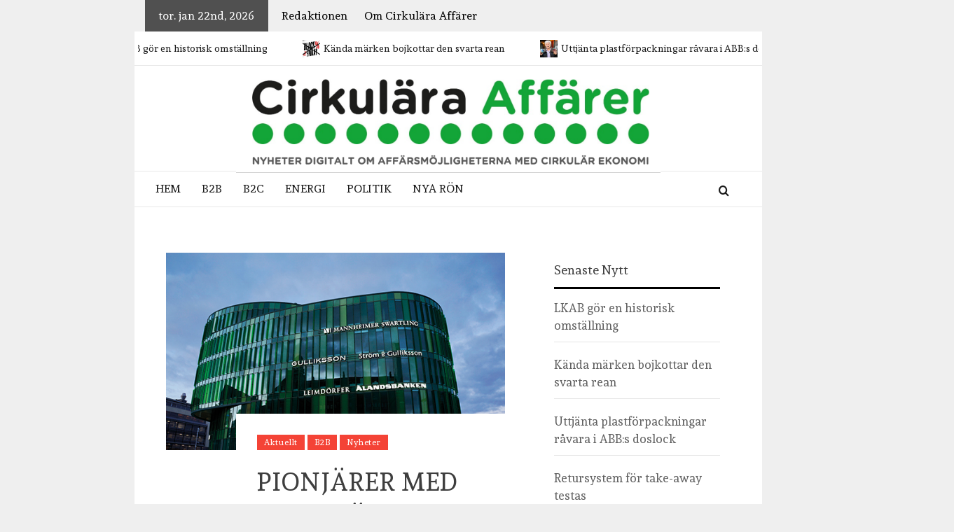

--- FILE ---
content_type: text/html; charset=UTF-8
request_url: https://cirkularaaffarer.se/2019/12/12/pionjarer-med-cirkulart-skyltsystem/
body_size: 13576
content:
    <!doctype html>
<html lang="sv-SE">
    <head>
        <meta charset="UTF-8">
        <meta name="viewport" content="width=device-width, initial-scale=1">
        <link rel="profile" href="http://gmpg.org/xfn/11">

        <title>Pionjärer med cirkulärt skyltsystem</title>
<meta name='robots' content='max-image-preview:large' />
<link rel='dns-prefetch' href='//fonts.googleapis.com' />
<link rel="alternate" type="application/rss+xml" title=" &raquo; Webbflöde" href="https://cirkularaaffarer.se/feed/" />
<link rel="alternate" type="application/rss+xml" title=" &raquo; Kommentarsflöde" href="https://cirkularaaffarer.se/comments/feed/" />
<link rel="alternate" title="oEmbed (JSON)" type="application/json+oembed" href="https://cirkularaaffarer.se/wp-json/oembed/1.0/embed?url=https%3A%2F%2Fcirkularaaffarer.se%2F2019%2F12%2F12%2Fpionjarer-med-cirkulart-skyltsystem%2F" />
<link rel="alternate" title="oEmbed (XML)" type="text/xml+oembed" href="https://cirkularaaffarer.se/wp-json/oembed/1.0/embed?url=https%3A%2F%2Fcirkularaaffarer.se%2F2019%2F12%2F12%2Fpionjarer-med-cirkulart-skyltsystem%2F&#038;format=xml" />
<style id='wp-img-auto-sizes-contain-inline-css' type='text/css'>
img:is([sizes=auto i],[sizes^="auto," i]){contain-intrinsic-size:3000px 1500px}
/*# sourceURL=wp-img-auto-sizes-contain-inline-css */
</style>
<style id='wp-emoji-styles-inline-css' type='text/css'>

	img.wp-smiley, img.emoji {
		display: inline !important;
		border: none !important;
		box-shadow: none !important;
		height: 1em !important;
		width: 1em !important;
		margin: 0 0.07em !important;
		vertical-align: -0.1em !important;
		background: none !important;
		padding: 0 !important;
	}
/*# sourceURL=wp-emoji-styles-inline-css */
</style>
<style id='wp-block-library-inline-css' type='text/css'>
:root{--wp-block-synced-color:#7a00df;--wp-block-synced-color--rgb:122,0,223;--wp-bound-block-color:var(--wp-block-synced-color);--wp-editor-canvas-background:#ddd;--wp-admin-theme-color:#007cba;--wp-admin-theme-color--rgb:0,124,186;--wp-admin-theme-color-darker-10:#006ba1;--wp-admin-theme-color-darker-10--rgb:0,107,160.5;--wp-admin-theme-color-darker-20:#005a87;--wp-admin-theme-color-darker-20--rgb:0,90,135;--wp-admin-border-width-focus:2px}@media (min-resolution:192dpi){:root{--wp-admin-border-width-focus:1.5px}}.wp-element-button{cursor:pointer}:root .has-very-light-gray-background-color{background-color:#eee}:root .has-very-dark-gray-background-color{background-color:#313131}:root .has-very-light-gray-color{color:#eee}:root .has-very-dark-gray-color{color:#313131}:root .has-vivid-green-cyan-to-vivid-cyan-blue-gradient-background{background:linear-gradient(135deg,#00d084,#0693e3)}:root .has-purple-crush-gradient-background{background:linear-gradient(135deg,#34e2e4,#4721fb 50%,#ab1dfe)}:root .has-hazy-dawn-gradient-background{background:linear-gradient(135deg,#faaca8,#dad0ec)}:root .has-subdued-olive-gradient-background{background:linear-gradient(135deg,#fafae1,#67a671)}:root .has-atomic-cream-gradient-background{background:linear-gradient(135deg,#fdd79a,#004a59)}:root .has-nightshade-gradient-background{background:linear-gradient(135deg,#330968,#31cdcf)}:root .has-midnight-gradient-background{background:linear-gradient(135deg,#020381,#2874fc)}:root{--wp--preset--font-size--normal:16px;--wp--preset--font-size--huge:42px}.has-regular-font-size{font-size:1em}.has-larger-font-size{font-size:2.625em}.has-normal-font-size{font-size:var(--wp--preset--font-size--normal)}.has-huge-font-size{font-size:var(--wp--preset--font-size--huge)}.has-text-align-center{text-align:center}.has-text-align-left{text-align:left}.has-text-align-right{text-align:right}.has-fit-text{white-space:nowrap!important}#end-resizable-editor-section{display:none}.aligncenter{clear:both}.items-justified-left{justify-content:flex-start}.items-justified-center{justify-content:center}.items-justified-right{justify-content:flex-end}.items-justified-space-between{justify-content:space-between}.screen-reader-text{border:0;clip-path:inset(50%);height:1px;margin:-1px;overflow:hidden;padding:0;position:absolute;width:1px;word-wrap:normal!important}.screen-reader-text:focus{background-color:#ddd;clip-path:none;color:#444;display:block;font-size:1em;height:auto;left:5px;line-height:normal;padding:15px 23px 14px;text-decoration:none;top:5px;width:auto;z-index:100000}html :where(.has-border-color){border-style:solid}html :where([style*=border-top-color]){border-top-style:solid}html :where([style*=border-right-color]){border-right-style:solid}html :where([style*=border-bottom-color]){border-bottom-style:solid}html :where([style*=border-left-color]){border-left-style:solid}html :where([style*=border-width]){border-style:solid}html :where([style*=border-top-width]){border-top-style:solid}html :where([style*=border-right-width]){border-right-style:solid}html :where([style*=border-bottom-width]){border-bottom-style:solid}html :where([style*=border-left-width]){border-left-style:solid}html :where(img[class*=wp-image-]){height:auto;max-width:100%}:where(figure){margin:0 0 1em}html :where(.is-position-sticky){--wp-admin--admin-bar--position-offset:var(--wp-admin--admin-bar--height,0px)}@media screen and (max-width:600px){html :where(.is-position-sticky){--wp-admin--admin-bar--position-offset:0px}}

/*# sourceURL=wp-block-library-inline-css */
</style><style id='global-styles-inline-css' type='text/css'>
:root{--wp--preset--aspect-ratio--square: 1;--wp--preset--aspect-ratio--4-3: 4/3;--wp--preset--aspect-ratio--3-4: 3/4;--wp--preset--aspect-ratio--3-2: 3/2;--wp--preset--aspect-ratio--2-3: 2/3;--wp--preset--aspect-ratio--16-9: 16/9;--wp--preset--aspect-ratio--9-16: 9/16;--wp--preset--color--black: #000000;--wp--preset--color--cyan-bluish-gray: #abb8c3;--wp--preset--color--white: #ffffff;--wp--preset--color--pale-pink: #f78da7;--wp--preset--color--vivid-red: #cf2e2e;--wp--preset--color--luminous-vivid-orange: #ff6900;--wp--preset--color--luminous-vivid-amber: #fcb900;--wp--preset--color--light-green-cyan: #7bdcb5;--wp--preset--color--vivid-green-cyan: #00d084;--wp--preset--color--pale-cyan-blue: #8ed1fc;--wp--preset--color--vivid-cyan-blue: #0693e3;--wp--preset--color--vivid-purple: #9b51e0;--wp--preset--gradient--vivid-cyan-blue-to-vivid-purple: linear-gradient(135deg,rgb(6,147,227) 0%,rgb(155,81,224) 100%);--wp--preset--gradient--light-green-cyan-to-vivid-green-cyan: linear-gradient(135deg,rgb(122,220,180) 0%,rgb(0,208,130) 100%);--wp--preset--gradient--luminous-vivid-amber-to-luminous-vivid-orange: linear-gradient(135deg,rgb(252,185,0) 0%,rgb(255,105,0) 100%);--wp--preset--gradient--luminous-vivid-orange-to-vivid-red: linear-gradient(135deg,rgb(255,105,0) 0%,rgb(207,46,46) 100%);--wp--preset--gradient--very-light-gray-to-cyan-bluish-gray: linear-gradient(135deg,rgb(238,238,238) 0%,rgb(169,184,195) 100%);--wp--preset--gradient--cool-to-warm-spectrum: linear-gradient(135deg,rgb(74,234,220) 0%,rgb(151,120,209) 20%,rgb(207,42,186) 40%,rgb(238,44,130) 60%,rgb(251,105,98) 80%,rgb(254,248,76) 100%);--wp--preset--gradient--blush-light-purple: linear-gradient(135deg,rgb(255,206,236) 0%,rgb(152,150,240) 100%);--wp--preset--gradient--blush-bordeaux: linear-gradient(135deg,rgb(254,205,165) 0%,rgb(254,45,45) 50%,rgb(107,0,62) 100%);--wp--preset--gradient--luminous-dusk: linear-gradient(135deg,rgb(255,203,112) 0%,rgb(199,81,192) 50%,rgb(65,88,208) 100%);--wp--preset--gradient--pale-ocean: linear-gradient(135deg,rgb(255,245,203) 0%,rgb(182,227,212) 50%,rgb(51,167,181) 100%);--wp--preset--gradient--electric-grass: linear-gradient(135deg,rgb(202,248,128) 0%,rgb(113,206,126) 100%);--wp--preset--gradient--midnight: linear-gradient(135deg,rgb(2,3,129) 0%,rgb(40,116,252) 100%);--wp--preset--font-size--small: 13px;--wp--preset--font-size--medium: 20px;--wp--preset--font-size--large: 36px;--wp--preset--font-size--x-large: 42px;--wp--preset--spacing--20: 0.44rem;--wp--preset--spacing--30: 0.67rem;--wp--preset--spacing--40: 1rem;--wp--preset--spacing--50: 1.5rem;--wp--preset--spacing--60: 2.25rem;--wp--preset--spacing--70: 3.38rem;--wp--preset--spacing--80: 5.06rem;--wp--preset--shadow--natural: 6px 6px 9px rgba(0, 0, 0, 0.2);--wp--preset--shadow--deep: 12px 12px 50px rgba(0, 0, 0, 0.4);--wp--preset--shadow--sharp: 6px 6px 0px rgba(0, 0, 0, 0.2);--wp--preset--shadow--outlined: 6px 6px 0px -3px rgb(255, 255, 255), 6px 6px rgb(0, 0, 0);--wp--preset--shadow--crisp: 6px 6px 0px rgb(0, 0, 0);}:root { --wp--style--global--content-size: 775px;--wp--style--global--wide-size: 1140px; }:where(body) { margin: 0; }.wp-site-blocks > .alignleft { float: left; margin-right: 2em; }.wp-site-blocks > .alignright { float: right; margin-left: 2em; }.wp-site-blocks > .aligncenter { justify-content: center; margin-left: auto; margin-right: auto; }:where(.wp-site-blocks) > * { margin-block-start: 24px; margin-block-end: 0; }:where(.wp-site-blocks) > :first-child { margin-block-start: 0; }:where(.wp-site-blocks) > :last-child { margin-block-end: 0; }:root { --wp--style--block-gap: 24px; }:root :where(.is-layout-flow) > :first-child{margin-block-start: 0;}:root :where(.is-layout-flow) > :last-child{margin-block-end: 0;}:root :where(.is-layout-flow) > *{margin-block-start: 24px;margin-block-end: 0;}:root :where(.is-layout-constrained) > :first-child{margin-block-start: 0;}:root :where(.is-layout-constrained) > :last-child{margin-block-end: 0;}:root :where(.is-layout-constrained) > *{margin-block-start: 24px;margin-block-end: 0;}:root :where(.is-layout-flex){gap: 24px;}:root :where(.is-layout-grid){gap: 24px;}.is-layout-flow > .alignleft{float: left;margin-inline-start: 0;margin-inline-end: 2em;}.is-layout-flow > .alignright{float: right;margin-inline-start: 2em;margin-inline-end: 0;}.is-layout-flow > .aligncenter{margin-left: auto !important;margin-right: auto !important;}.is-layout-constrained > .alignleft{float: left;margin-inline-start: 0;margin-inline-end: 2em;}.is-layout-constrained > .alignright{float: right;margin-inline-start: 2em;margin-inline-end: 0;}.is-layout-constrained > .aligncenter{margin-left: auto !important;margin-right: auto !important;}.is-layout-constrained > :where(:not(.alignleft):not(.alignright):not(.alignfull)){max-width: var(--wp--style--global--content-size);margin-left: auto !important;margin-right: auto !important;}.is-layout-constrained > .alignwide{max-width: var(--wp--style--global--wide-size);}body .is-layout-flex{display: flex;}.is-layout-flex{flex-wrap: wrap;align-items: center;}.is-layout-flex > :is(*, div){margin: 0;}body .is-layout-grid{display: grid;}.is-layout-grid > :is(*, div){margin: 0;}body{padding-top: 0px;padding-right: 0px;padding-bottom: 0px;padding-left: 0px;}a:where(:not(.wp-element-button)){text-decoration: none;}:root :where(.wp-element-button, .wp-block-button__link){background-color: #32373c;border-radius: 0;border-width: 0;color: #fff;font-family: inherit;font-size: inherit;font-style: inherit;font-weight: inherit;letter-spacing: inherit;line-height: inherit;padding-top: calc(0.667em + 2px);padding-right: calc(1.333em + 2px);padding-bottom: calc(0.667em + 2px);padding-left: calc(1.333em + 2px);text-decoration: none;text-transform: inherit;}.has-black-color{color: var(--wp--preset--color--black) !important;}.has-cyan-bluish-gray-color{color: var(--wp--preset--color--cyan-bluish-gray) !important;}.has-white-color{color: var(--wp--preset--color--white) !important;}.has-pale-pink-color{color: var(--wp--preset--color--pale-pink) !important;}.has-vivid-red-color{color: var(--wp--preset--color--vivid-red) !important;}.has-luminous-vivid-orange-color{color: var(--wp--preset--color--luminous-vivid-orange) !important;}.has-luminous-vivid-amber-color{color: var(--wp--preset--color--luminous-vivid-amber) !important;}.has-light-green-cyan-color{color: var(--wp--preset--color--light-green-cyan) !important;}.has-vivid-green-cyan-color{color: var(--wp--preset--color--vivid-green-cyan) !important;}.has-pale-cyan-blue-color{color: var(--wp--preset--color--pale-cyan-blue) !important;}.has-vivid-cyan-blue-color{color: var(--wp--preset--color--vivid-cyan-blue) !important;}.has-vivid-purple-color{color: var(--wp--preset--color--vivid-purple) !important;}.has-black-background-color{background-color: var(--wp--preset--color--black) !important;}.has-cyan-bluish-gray-background-color{background-color: var(--wp--preset--color--cyan-bluish-gray) !important;}.has-white-background-color{background-color: var(--wp--preset--color--white) !important;}.has-pale-pink-background-color{background-color: var(--wp--preset--color--pale-pink) !important;}.has-vivid-red-background-color{background-color: var(--wp--preset--color--vivid-red) !important;}.has-luminous-vivid-orange-background-color{background-color: var(--wp--preset--color--luminous-vivid-orange) !important;}.has-luminous-vivid-amber-background-color{background-color: var(--wp--preset--color--luminous-vivid-amber) !important;}.has-light-green-cyan-background-color{background-color: var(--wp--preset--color--light-green-cyan) !important;}.has-vivid-green-cyan-background-color{background-color: var(--wp--preset--color--vivid-green-cyan) !important;}.has-pale-cyan-blue-background-color{background-color: var(--wp--preset--color--pale-cyan-blue) !important;}.has-vivid-cyan-blue-background-color{background-color: var(--wp--preset--color--vivid-cyan-blue) !important;}.has-vivid-purple-background-color{background-color: var(--wp--preset--color--vivid-purple) !important;}.has-black-border-color{border-color: var(--wp--preset--color--black) !important;}.has-cyan-bluish-gray-border-color{border-color: var(--wp--preset--color--cyan-bluish-gray) !important;}.has-white-border-color{border-color: var(--wp--preset--color--white) !important;}.has-pale-pink-border-color{border-color: var(--wp--preset--color--pale-pink) !important;}.has-vivid-red-border-color{border-color: var(--wp--preset--color--vivid-red) !important;}.has-luminous-vivid-orange-border-color{border-color: var(--wp--preset--color--luminous-vivid-orange) !important;}.has-luminous-vivid-amber-border-color{border-color: var(--wp--preset--color--luminous-vivid-amber) !important;}.has-light-green-cyan-border-color{border-color: var(--wp--preset--color--light-green-cyan) !important;}.has-vivid-green-cyan-border-color{border-color: var(--wp--preset--color--vivid-green-cyan) !important;}.has-pale-cyan-blue-border-color{border-color: var(--wp--preset--color--pale-cyan-blue) !important;}.has-vivid-cyan-blue-border-color{border-color: var(--wp--preset--color--vivid-cyan-blue) !important;}.has-vivid-purple-border-color{border-color: var(--wp--preset--color--vivid-purple) !important;}.has-vivid-cyan-blue-to-vivid-purple-gradient-background{background: var(--wp--preset--gradient--vivid-cyan-blue-to-vivid-purple) !important;}.has-light-green-cyan-to-vivid-green-cyan-gradient-background{background: var(--wp--preset--gradient--light-green-cyan-to-vivid-green-cyan) !important;}.has-luminous-vivid-amber-to-luminous-vivid-orange-gradient-background{background: var(--wp--preset--gradient--luminous-vivid-amber-to-luminous-vivid-orange) !important;}.has-luminous-vivid-orange-to-vivid-red-gradient-background{background: var(--wp--preset--gradient--luminous-vivid-orange-to-vivid-red) !important;}.has-very-light-gray-to-cyan-bluish-gray-gradient-background{background: var(--wp--preset--gradient--very-light-gray-to-cyan-bluish-gray) !important;}.has-cool-to-warm-spectrum-gradient-background{background: var(--wp--preset--gradient--cool-to-warm-spectrum) !important;}.has-blush-light-purple-gradient-background{background: var(--wp--preset--gradient--blush-light-purple) !important;}.has-blush-bordeaux-gradient-background{background: var(--wp--preset--gradient--blush-bordeaux) !important;}.has-luminous-dusk-gradient-background{background: var(--wp--preset--gradient--luminous-dusk) !important;}.has-pale-ocean-gradient-background{background: var(--wp--preset--gradient--pale-ocean) !important;}.has-electric-grass-gradient-background{background: var(--wp--preset--gradient--electric-grass) !important;}.has-midnight-gradient-background{background: var(--wp--preset--gradient--midnight) !important;}.has-small-font-size{font-size: var(--wp--preset--font-size--small) !important;}.has-medium-font-size{font-size: var(--wp--preset--font-size--medium) !important;}.has-large-font-size{font-size: var(--wp--preset--font-size--large) !important;}.has-x-large-font-size{font-size: var(--wp--preset--font-size--x-large) !important;}
/*# sourceURL=global-styles-inline-css */
</style>

<link rel='stylesheet' id='daily-magazine-google-fonts-css' href='https://fonts.googleapis.com/css?family=Andada' type='text/css' media='all' />
<link rel='stylesheet' id='bootstrap-css' href='https://cirkularaaffarer.se/wp-content/themes/elegant-magazine/assets/bootstrap/css/bootstrap.min.css?ver=6.9' type='text/css' media='all' />
<link rel='stylesheet' id='daily-magazine-style-css' href='https://cirkularaaffarer.se/wp-content/themes/elegant-magazine/style.css?ver=6.9' type='text/css' media='all' />
<link rel='stylesheet' id='daily-news-css' href='https://cirkularaaffarer.se/wp-content/themes/daily-magazine/style.css?ver=1.0.6' type='text/css' media='all' />
<link rel='stylesheet' id='aft-icons-css' href='https://cirkularaaffarer.se/wp-content/themes/elegant-magazine/assets/icons/style.css?ver=6.9' type='text/css' media='all' />
<link rel='stylesheet' id='slick-css' href='https://cirkularaaffarer.se/wp-content/themes/elegant-magazine/assets/slick/css/slick.min.css?ver=6.9' type='text/css' media='all' />
<link rel='stylesheet' id='sidr-css' href='https://cirkularaaffarer.se/wp-content/themes/elegant-magazine/assets/sidr/css/jquery.sidr.dark.css?ver=6.9' type='text/css' media='all' />
<link rel='stylesheet' id='elegant-magazine-google-fonts-css' href='https://fonts.googleapis.com/css?family=Oswald:300,400,700|Source%20Sans%20Pro:400,400i,700,700i&#038;subset=latin,latin-ext' type='text/css' media='all' />
<link rel='stylesheet' id='elegant-magazine-style-css' href='https://cirkularaaffarer.se/wp-content/themes/daily-magazine/style.css?ver=6.9' type='text/css' media='all' />
<style id='elegant-magazine-style-inline-css' type='text/css'>


                .top-masthead {
        background: #efefef;
        }
        .top-masthead-overlay{
        background: rgba(239,239,239,0.75);
        }
        
                .top-masthead, .top-masthead a {
        color: #ffffff;

        }

    
        .elementor-template-full-width .elementor-section.elementor-section-full_width > .elementor-container,
        .elementor-template-full-width .elementor-section.elementor-section-boxed > .elementor-container{
            max-width: 1570px;
        }
        
/*# sourceURL=elegant-magazine-style-inline-css */
</style>
<link rel='stylesheet' id='simple-social-icons-font-css' href='https://cirkularaaffarer.se/wp-content/plugins/simple-social-icons/css/style.css?ver=4.0.0' type='text/css' media='all' />
<link rel='stylesheet' id='genesis-tabs-stylesheet-css' href='https://cirkularaaffarer.se/wp-content/plugins/genesis-tabs/assets/css/style.css?ver=0.9.5' type='text/css' media='all' />
<script type="text/javascript" src="https://cirkularaaffarer.se/wp-includes/js/jquery/jquery.min.js?ver=3.7.1" id="jquery-core-js"></script>
<script type="text/javascript" src="https://cirkularaaffarer.se/wp-includes/js/jquery/jquery-migrate.min.js?ver=3.4.1" id="jquery-migrate-js"></script>
<link rel="https://api.w.org/" href="https://cirkularaaffarer.se/wp-json/" /><link rel="alternate" title="JSON" type="application/json" href="https://cirkularaaffarer.se/wp-json/wp/v2/posts/881" /><link rel="EditURI" type="application/rsd+xml" title="RSD" href="https://cirkularaaffarer.se/xmlrpc.php?rsd" />
<meta name="generator" content="WordPress 6.9" />
<link rel="canonical" href="https://cirkularaaffarer.se/2019/12/12/pionjarer-med-cirkulart-skyltsystem/" />
<link rel='shortlink' href='https://cirkularaaffarer.se/?p=881' />
        <style type="text/css">
                        .site-title,
            .site-description {
                position: absolute;
                clip: rect(1px, 1px, 1px, 1px);
            }

                    </style>
        <link rel="icon" href="https://cirkularaaffarer.se/wp-content/uploads/2018/03/cropped-CA-cirkel-32x32.jpg" sizes="32x32" />
<link rel="icon" href="https://cirkularaaffarer.se/wp-content/uploads/2018/03/cropped-CA-cirkel-192x192.jpg" sizes="192x192" />
<link rel="apple-touch-icon" href="https://cirkularaaffarer.se/wp-content/uploads/2018/03/cropped-CA-cirkel-180x180.jpg" />
<meta name="msapplication-TileImage" content="https://cirkularaaffarer.se/wp-content/uploads/2018/03/cropped-CA-cirkel-270x270.jpg" />
		<style type="text/css" id="wp-custom-css">
			body {
	background-color:  #efefef ;
}
#page {
	background-color: white;
	width: 70%;
	margin-left: auto;
	margin-right: auto;
}
.trending-posts-line > div:nth-child(1) {
	width: 100%;
	padding: 0;
}
.masthead-banner > div:nth-child(1), #site-navigation > div:nth-child(1) {
	width: 100%;
}
#masthead > div > div > div > div > div.site-advertisement.col-md-7.col-sm-7 > div > div, #masthead > div > div > div > div > div.site-advertisement.col-md-7.col-sm-7 {
	padding-left: 0;
	margin-top: -1.5%;
}
#masthead > div {
	padding-top: 4%;
	padding-bottom: 1%;
}
.primary-footer > div:nth-child(1), .site-info > div:nth-child(1) {
	width: 100%;
}
.navigation-container {
	border: none;
}
.site-content {
	width: 90%;
	background-color: white;
}

#primary {
	width: 60%;
margin-bottom: 150px;
}
#secondary {
	width: 35%;
	margin-left: 5%
}
.widget-title {
	font-size: 18px;
}
.entry-title{
	font-size: 28px;
}
.post-excerpt p {
	font-size: 18px;
	margin-bottom: 1%;
}
.site-advertisement {
	float: none;
	width: 100%;
		margin-left: auto;
	margin-right: auto;
}
.attachment-full {
	width: 100%;
}
#top-menu a {
	color: black;
}

#primary.content-area {
	padding: 0;
}
div:nth-child(1) > header:nth-child(1) > div:nth-child(2), div:nth-child(1) > header:nth-child(1) > div:nth-child(2) > div:nth-child(1) {
	margin-left: 0;
	padding: 0;
}

aside#secondary.widget-area {
}
.widget-title, a {
	text-transform: none;
}
.banner-promotions-wrapper.container {
	margin: 0;
}

.trending-line {
	border-right: none;
	border-left: none;
}
.af-search-click.icon-search {
	border: none;
}
#primary-menu {
	margin: 0;
}
.masthead-banner {
	margin: 0;
}
.site-branding {
	float: none;
	margin-top: -4%;
	margin-left: auto;
	margin-right: auto;
	padding: 0px;
	width: 70%;
	border-bottom: 0.5px solid;
	border-color: lightgray;
}
.site-advertisement.col-md-7.col-sm-7 img {
	margin: 0;
	margin-top: 3%;
		margin-left: auto;
	margin-right: auto;
}
.em-reated-posts.clearfix {
	display: none;
}

.item-metadata.posts-author {
	display: none;
}
header > div.header-details-wrapper > div > div.post-item-metadata.entry-meta > span:nth-child(2) {
	display: none;
}
.grid-item-metadata span {
	display: none;
}

.item-metadata.posts-date, .cat-links, .post-date, .widget-title span {
	display: block;
}

@media screen and (min-width: 1600px ) {
	.site-advertisement.col-md-7.col-sm-7 {
	margin-top: 2%;
}
}
@media screen and (max-width: 991px ) {
	#primary {
		float: none;
		width: 100%;
		margin-left: auto;
		margin-right: auto;
	}
		#secondary {
		float: none;
		width: 100%;
		margin-left: auto;
		margin-right: auto;
	}
	.primary-footer > div:nth-child(1) > div:nth-child(1) > div:nth-child(1), div:nth-child(1) > header:nth-child(1) > div:nth-child(2) > div:nth-child(1) {
		text-align: center;
	}
	div.primary-footer-area:nth-child(1),div.primary-footer-area:nth-child(2) {
		display: none;
	} 
}
@media screen and (max-width: 750px ) {
.entry-title{
	font-size: 20px;
}
.post-excerpt p {
	font-size: 14px;
	margin-bottom: 1%;
}
}		</style>
		    </head>

<body class="wp-singular post-template-default single single-post postid-881 single-format-standard wp-custom-logo wp-embed-responsive wp-theme-elegant-magazine wp-child-theme-daily-magazine align-content-left disable-default-home-content">

    

<div id="page" class="site">

        <a class="skip-link screen-reader-text"
           href="#content">Hoppa till innehåll</a>
    <div class="header-layout-2">
                    <div class="top-masthead ">
                <div class="container">
                    <div class="row">
                                                    <div class="col-xs-12 col-sm-12 col-md-8 device-center">
                                                                    <span class="topbar-date">
                                        tor. jan 22nd, 2026                                     </span>

                                
                                <div class="top-navigation"><ul id="top-menu" class="menu"><li id="menu-item-113" class="menu-item menu-item-type-post_type menu-item-object-page menu-item-113"><a href="https://cirkularaaffarer.se/redaktionen/">Redaktionen</a></li>
<li id="menu-item-135" class="menu-item menu-item-type-post_type menu-item-object-page menu-item-135"><a href="https://cirkularaaffarer.se/om-cirkulara-affarer/">Om Cirkulära Affärer</a></li>
</ul></div>                            </div>
                        
                                            </div>
                </div>

            </div> <!--    Topbar Ends-->

                    <div class="trending-posts-line">
            <div class="container">
                <div class="trending-line">
                    <div class="trending-now primary-color">
                        <div class="alert-spinner">
                            <div class="double-bounce1"></div>
                            <div class="double-bounce2"></div>
                        </div>
                        <strong>Exclusive</strong>
                    </div>
                                        <div class="trending-slides">
                                                    <div class='marquee trending-marquee-items' data-speed='30000' data-gap='0' data-duplicated='true'>
                            

                                    <a href="https://cirkularaaffarer.se/2020/11/28/lkab-gor-en-historisk-omstallning/"> 
                                                                                    <img src="https://cirkularaaffarer.se/wp-content/uploads/2020/11/LKAB-skylt-Fotograf-G.-Runar-Gudmundsson-kopia-150x150.jpg" alt="LKAB gör en historisk omställning">
                                        
                                        LKAB gör en historisk omställning                                    </a>

                            

                                    <a href="https://cirkularaaffarer.se/2020/11/24/kanda-marken-bojkottar-den-svarta-rean/"> 
                                                                                    <img src="https://cirkularaaffarer.se/wp-content/uploads/2020/11/BlackFriday_kryssat-150x150.png" alt="Kända märken bojkottar den svarta rean">
                                        
                                        Kända märken bojkottar den svarta rean                                    </a>

                            

                                    <a href="https://cirkularaaffarer.se/2020/11/13/uttjanta-plastforpackningar-ravara-i-abbs-doslock/"> 
                                                                                    <img src="https://cirkularaaffarer.se/wp-content/uploads/2020/11/Soren-Kling-ABB.-Foto-Jonas-Bilberg-kopia-150x150.jpg" alt="Uttjänta plastförpackningar råvara i ABB:s doslock">
                                        
                                        Uttjänta plastförpackningar råvara i ABB:s doslock                                    </a>

                                                        </div>
                        
                    </div>

                </div>
            </div>
        </div>
        <!-- Trending line END -->
        
                <header id="masthead" class="site-header">
                        <div class="masthead-banner "
                 data-background="">
                <div class="container">
                    <div class="row">
                        <div class="col-md-12 col-sm-12">
                            <div class="site-branding col-md-5 col-sm-5">
                                <a href="https://cirkularaaffarer.se/" class="custom-logo-link" rel="home"><img width="1516" height="376" src="https://cirkularaaffarer.se/wp-content/uploads/2018/06/Cirkulära-Affärer-med-undertext.png" class="custom-logo" alt="" decoding="async" fetchpriority="high" srcset="https://cirkularaaffarer.se/wp-content/uploads/2018/06/Cirkulära-Affärer-med-undertext.png 1516w, https://cirkularaaffarer.se/wp-content/uploads/2018/06/Cirkulära-Affärer-med-undertext-300x74.png 300w, https://cirkularaaffarer.se/wp-content/uploads/2018/06/Cirkulära-Affärer-med-undertext-768x190.png 768w, https://cirkularaaffarer.se/wp-content/uploads/2018/06/Cirkulära-Affärer-med-undertext-1024x254.png 1024w" sizes="(max-width: 1516px) 100vw, 1516px" /></a>                                    <p class="site-title font-family-1">
                                        <a href="https://cirkularaaffarer.se/"
                                           rel="home"></a>
                                    </p>
                                
                                                                    <p class="site-description">Nyheter digitalt om affärsmöjligheterna med cirkulär ekonomi</p>
                                                            </div>
                            <div class="site-advertisement col-md-7 col-sm-7">
                                                            </div>
                        </div>
                    </div>
                </div>
            </div>
            <nav id="site-navigation" class="main-navigation">
                <div class="container">
                    <div class="row">
                        <div class="col-md-12">
                            <div class="navigation-container">
                                                                <span class="af-search-click icon-search">
                                <a href="#"><i class="fa fa-search"></i></a>
                            </span>
                                <button class="toggle-menu" aria-controls="primary-menu">
                                <span class="screen-reader-text">Primär meny</span>
                                 <i class="ham"></i>
                            </button>
                                <div class="menu main-menu"><ul id="primary-menu" class="menu"><li id="menu-item-69" class="menu-item menu-item-type-custom menu-item-object-custom menu-item-home menu-item-69"><a href="https://cirkularaaffarer.se">Hem</a></li>
<li id="menu-item-436" class="menu-item menu-item-type-taxonomy menu-item-object-category current-post-ancestor current-menu-parent current-post-parent menu-item-436"><a href="https://cirkularaaffarer.se/category/b2b/">B2B</a></li>
<li id="menu-item-432" class="menu-item menu-item-type-taxonomy menu-item-object-category menu-item-432"><a href="https://cirkularaaffarer.se/category/b2c/">B2C</a></li>
<li id="menu-item-433" class="menu-item menu-item-type-taxonomy menu-item-object-category menu-item-433"><a href="https://cirkularaaffarer.se/category/energi/">Energi</a></li>
<li id="menu-item-434" class="menu-item menu-item-type-taxonomy menu-item-object-category menu-item-434"><a href="https://cirkularaaffarer.se/category/politik/">Politik</a></li>
<li id="menu-item-435" class="menu-item menu-item-type-taxonomy menu-item-object-category menu-item-435"><a href="https://cirkularaaffarer.se/category/nya-ron/">Nya rön</a></li>
</ul></div>                            </div>
                        </div>
                    </div>
                </div>
            </nav>
        </header>

        <div id="af-search-wrap">
            <div class="af-search-box table-block">
                <div class="table-block-child v-center text-center">
                    <form role="search" method="get" class="search-form" action="https://cirkularaaffarer.se/">
				<label>
					<span class="screen-reader-text">Sök efter:</span>
					<input type="search" class="search-field" placeholder="Sök …" value="" name="s" />
				</label>
				<input type="submit" class="search-submit" value="Sök" />
			</form>                </div>
            </div>
            <div class="af-search-close af-search-click">
                <span></span>
                <span></span>
            </div>
        </div>
    </div>

    <div id="content" class="site-content">

    <div id="primary" class="content-area">
        <main id="main" class="site-main">

                            <article id="post-881" class="post-881 post type-post status-publish format-standard has-post-thumbnail hentry category-uncategorized category-b2b category-nyheter">
                    <header class="entry-header">
                    <div class="post-thumbnail full-width-image">
                    <img width="567" height="331" src="https://cirkularaaffarer.se/wp-content/uploads/2020/01/Glasvasenkvallwebb.jpg" class="attachment-elegant-magazine-featured size-elegant-magazine-featured wp-post-image" alt="" decoding="async" srcset="https://cirkularaaffarer.se/wp-content/uploads/2020/01/Glasvasenkvallwebb.jpg 567w, https://cirkularaaffarer.se/wp-content/uploads/2020/01/Glasvasenkvallwebb-300x175.jpg 300w" sizes="(max-width: 567px) 100vw, 567px" />                </div>
            
            <div class="header-details-wrapper">
        <div class="entry-header-details">
                                        <div class="figure-categories figure-categories-bg">
                                        <span class="cat-links"> <a href="https://cirkularaaffarer.se/category/uncategorized/" rel="category tag">Aktuellt</a>&nbsp<a href="https://cirkularaaffarer.se/category/b2b/" rel="category tag">B2B</a>&nbsp<a href="https://cirkularaaffarer.se/category/nyheter/" rel="category tag">Nyheter</a></span>                </div>
                        <h1 class="entry-title">Pionjärer med cirkulärt skyltsystem</h1>                                        <div class="post-item-metadata entry-meta">
                            <span class="item-metadata posts-author">
            <span class="">By</span>
                           <a href="https://cirkularaaffarer.se/author/fia/">
                    CirEko                </a>
               </span>
        <span class="">/</span>
        <span class="item-metadata posts-date">
            2019-12-12        </span>
                        </div>
                    </div>
    </div>
</header><!-- .entry-header -->





                    <div class="entry-content-wrap">
                        

    <div class="entry-content">
        <p><strong>Nu välkomnar Accus hela skyltbranschen att ställa om. Det var sonens fråga om hur hans företag påverkade miljön, som fick André Zandelin, vd för skyltföretaget Accus, att själv börja fundera på det. Trots att miljön varit viktig på företaget insåg han att de verkade i en ganska miljöbelastande bransch.</strong></p>
<p>Då bestämde han sig för att pröva om Accus kunde vara en del av lösningen med utgångspunkt från den cirkulära ekonomin. Fyra år senare rullar nu Accus ut sitt egenutvecklade skyltprogram re:sign.</p>
<p>När André Zandelin råkade snubbla på den cirkulära ekonomin väcktes hans nyfikenhet och intresse. Han såg en möjlighet att på något vis förändra Accus verksamhet på ett sätt att han skulle kunna stå för den, inte minst inför sin son. Samtidigt som det skulle vara att framtidssäkra företaget.</p>
<figure id="attachment_884" aria-describedby="caption-attachment-884" style="width: 300px" class="wp-caption alignleft"><img decoding="async" class="size-medium wp-image-884" src="https://cirkularaaffarer.se/wp-content/uploads/2020/01/Andre_Zandelinwebb-300x262.jpg" alt="" width="300" height="262" srcset="https://cirkularaaffarer.se/wp-content/uploads/2020/01/Andre_Zandelinwebb-300x262.jpg 300w, https://cirkularaaffarer.se/wp-content/uploads/2020/01/Andre_Zandelinwebb.jpg 425w" sizes="(max-width: 300px) 100vw, 300px" /><figcaption id="caption-attachment-884" class="wp-caption-text">André Zandelin</figcaption></figure>
<p>Skyltbranschen kan sägas vara väldigt linjär genom att de skyltar som tillverkas är att betrakta som engångsskyltar då de har väldigt svårt att få ett andra liv. Dels beror det på att skyltar görs väldigt unika för varje enskild kund och enskild fastighet. Men också på att det material som skyltarna är gjorda av är svåra att återanvända eller återvinna, bland annat beroende på att olika material är hoplimmade. Därför blir fullt fungerande skyltar avfall.</p>
<p>Med hjälp av finansiellt stöd från Vinnova, och i brett partnerskap med aktörer som bidragit med olika slags kompetens, har Malmöbaserade Accus sedan 2016 utvecklat sitt cirkulära skyltsystem. Nu kan de erbjuda marknaden skyltar och komponenter som är designade och tillverkade utifrån den cirkulära ekonomin vilket innebär att produkternas liv förlängs genom att de återanvänds, återtillverkas och återvinns.</p>
<p>”Ju mer vi kan tänka återanvändning desto större vinst. Så för oss har det varit viktigt att förlänga produkternas liv, sänka livscykelkostnaden och därmed också minimera miljöbelastningen”, säger André Zandelin.</p>
<p>Nyligen lanserade de också ett uthyrningskoncept för att ytterligare öka sina möjligheter att få tillbaka skyltar som annars riskerar att slängas när ett företag flyttar eller byter grafisk profil.</p>
    </div><!-- .entry-content -->
    <footer class="entry-footer">
            </footer>


<div class="em-reated-posts clearfix">
            <h2 class="related-title">
            You may also like        </h2>
        <ul>
                    <li>
                <h3 class="article-title"><a href="https://cirkularaaffarer.se/2020/11/28/lkab-gor-en-historisk-omstallning/" rel="bookmark">LKAB gör en historisk omställning</a>
            </h3>                <div class="grid-item-metadata">
                            <span class="item-metadata posts-author">
            <span class="">By</span>
                           <a href="https://cirkularaaffarer.se/author/fia/">
                    CirEko                </a>
               </span>
        <span class="">/</span>
        <span class="item-metadata posts-date">
            2020-11-28        </span>
                        </div>
            </li>
                    <li>
                <h3 class="article-title"><a href="https://cirkularaaffarer.se/2020/11/24/kanda-marken-bojkottar-den-svarta-rean/" rel="bookmark">Kända märken bojkottar den svarta rean</a>
            </h3>                <div class="grid-item-metadata">
                            <span class="item-metadata posts-author">
            <span class="">By</span>
                           <a href="https://cirkularaaffarer.se/author/fia/">
                    CirEko                </a>
               </span>
        <span class="">/</span>
        <span class="item-metadata posts-date">
            2020-11-24        </span>
                        </div>
            </li>
                    <li>
                <h3 class="article-title"><a href="https://cirkularaaffarer.se/2020/11/13/uttjanta-plastforpackningar-ravara-i-abbs-doslock/" rel="bookmark">Uttjänta plastförpackningar råvara i ABB:s doslock</a>
            </h3>                <div class="grid-item-metadata">
                            <span class="item-metadata posts-author">
            <span class="">By</span>
                           <a href="https://cirkularaaffarer.se/author/fia/">
                    CirEko                </a>
               </span>
        <span class="">/</span>
        <span class="item-metadata posts-date">
            2020-11-13        </span>
                        </div>
            </li>
                    <li>
                <h3 class="article-title"><a href="https://cirkularaaffarer.se/2020/02/07/vasteras-forst-med-kulturbank/" rel="bookmark">Västerås först med Kulturbank</a>
            </h3>                <div class="grid-item-metadata">
                            <span class="item-metadata posts-author">
            <span class="">By</span>
                           <a href="https://cirkularaaffarer.se/author/fia/">
                    CirEko                </a>
               </span>
        <span class="">/</span>
        <span class="item-metadata posts-date">
            2020-02-07        </span>
                        </div>
            </li>
                    <li>
                <h3 class="article-title"><a href="https://cirkularaaffarer.se/2020/02/03/okat-intresse-for-aterbruk-av-bygg-och-rivningsavfall/" rel="bookmark">Ökat intresse för återbruk av bygg- och rivningsavfall</a>
            </h3>                <div class="grid-item-metadata">
                            <span class="item-metadata posts-author">
            <span class="">By</span>
                           <a href="https://cirkularaaffarer.se/author/fia/">
                    CirEko                </a>
               </span>
        <span class="">/</span>
        <span class="item-metadata posts-date">
            2020-02-03        </span>
                        </div>
            </li>
            </ul>
</div>



	<nav class="navigation post-navigation" aria-label="Post navigation">
		<h2 class="screen-reader-text">Post navigation</h2>
		<div class="nav-links"><div class="nav-previous"><a href="https://cirkularaaffarer.se/2019/12/06/fran-fiskavfall-till-nedbrytbar-plast/" rel="prev"><span class="em-post-navigation">Previous</span> Från fiskavfall till nedbrytbar plast</a></div><div class="nav-next"><a href="https://cirkularaaffarer.se/2019/12/17/circula-spelet-om-cirkular-ekonomi/" rel="next"><span class="em-post-navigation">Next</span> Circula &#8211; spelet om cirkulär ekonomi</a></div></div>
	</nav>                    </div>
                </article>
            
        </main><!-- #main -->
    </div><!-- #primary -->



<aside id="secondary" class="widget-area">
    <div class="theiaStickySidebar">
	    
		<div id="recent-posts-9" class="widget elegant-widget widget_recent_entries">
		<h2 class="widget-title widget-title-1"><span>Senaste Nytt</span></h2>
		<ul>
											<li>
					<a href="https://cirkularaaffarer.se/2020/11/28/lkab-gor-en-historisk-omstallning/">LKAB gör en historisk omställning</a>
									</li>
											<li>
					<a href="https://cirkularaaffarer.se/2020/11/24/kanda-marken-bojkottar-den-svarta-rean/">Kända märken bojkottar den svarta rean</a>
									</li>
											<li>
					<a href="https://cirkularaaffarer.se/2020/11/13/uttjanta-plastforpackningar-ravara-i-abbs-doslock/">Uttjänta plastförpackningar råvara i ABB:s doslock</a>
									</li>
											<li>
					<a href="https://cirkularaaffarer.se/2020/03/06/retursystem-for-take-away-testas/">Retursystem för take-away testas</a>
									</li>
											<li>
					<a href="https://cirkularaaffarer.se/2020/02/07/vasteras-forst-med-kulturbank/">Västerås först med Kulturbank</a>
									</li>
					</ul>

		</div><div id="elegant_magazine_express_col_categorised_posts-4" class="widget elegant-widget elegant_magazine_express_col_categorised_posts">                        <div class="row-sm">
        
              <div class="col col-five em-express-article-grids">
                <figure class="featured-article">
                  <div class="featured-article-wrapper">
                    <div class="data-bg-hover data-bg-hover-1 data-widget-featured read-bg-img">
                      <a class="em-figure-link" href="https://cirkularaaffarer.se/2020/11/28/lkab-gor-en-historisk-omstallning/" aria-label="LKAB gör en historisk omställning">
                        <img width="720" height="380" src="https://cirkularaaffarer.se/wp-content/uploads/2020/11/LKAB-skylt-Fotograf-G.-Runar-Gudmundsson-kopia-720x380.jpg" class="attachment-elegant-magazine-medium size-elegant-magazine-medium wp-post-image" alt="" decoding="async" loading="lazy" />                      </a>
                      <figcaption>
                        <div class="figure-categories figure-categories-bg">
                                                    <span class="cat-links"> <a href="https://cirkularaaffarer.se/category/b2b/" rel="category tag">B2B</a>&nbsp<a href="https://cirkularaaffarer.se/category/nyheter/" rel="category tag">Nyheter</a></span>                        </div>
                        <h3 class="article-title article-title-2">
                          <a href="https://cirkularaaffarer.se/2020/11/28/lkab-gor-en-historisk-omstallning/" aria-label="LKAB gör en historisk omställning">
                            LKAB gör en historisk omställning                          </a>
                        </h3>
                        <div class="grid-item-metadata">
                                  <span class="item-metadata posts-author">
            <span class="">By</span>
                           <a href="https://cirkularaaffarer.se/author/fia/">
                    CirEko                </a>
               </span>
        <span class="">/</span>
        <span class="item-metadata posts-date">
            2020-11-28        </span>
                                </div>
                      </figcaption>
                    </div>
                  </div>
                </figure>

              </div>


            
              <div class="col col-five em-express-article-grids">
                <figure class="featured-article">
                  <div class="featured-article-wrapper">
                    <div class="data-bg-hover data-bg-hover-1 data-widget-featured read-bg-img">
                      <a class="em-figure-link" href="https://cirkularaaffarer.se/2020/11/13/uttjanta-plastforpackningar-ravara-i-abbs-doslock/" aria-label="Uttjänta plastförpackningar råvara i ABB:s doslock">
                        <img width="720" height="380" src="https://cirkularaaffarer.se/wp-content/uploads/2020/11/Soren-Kling-ABB.-Foto-Jonas-Bilberg-kopia-720x380.jpg" class="attachment-elegant-magazine-medium size-elegant-magazine-medium wp-post-image" alt="" decoding="async" loading="lazy" />                      </a>
                      <figcaption>
                        <div class="figure-categories figure-categories-bg">
                                                    <span class="cat-links"> <a href="https://cirkularaaffarer.se/category/b2b/" rel="category tag">B2B</a>&nbsp<a href="https://cirkularaaffarer.se/category/nyheter/" rel="category tag">Nyheter</a></span>                        </div>
                        <h3 class="article-title article-title-2">
                          <a href="https://cirkularaaffarer.se/2020/11/13/uttjanta-plastforpackningar-ravara-i-abbs-doslock/" aria-label="Uttjänta plastförpackningar råvara i ABB:s doslock">
                            Uttjänta plastförpackningar råvara i ABB:s doslock                          </a>
                        </h3>
                        <div class="grid-item-metadata">
                                  <span class="item-metadata posts-author">
            <span class="">By</span>
                           <a href="https://cirkularaaffarer.se/author/fia/">
                    CirEko                </a>
               </span>
        <span class="">/</span>
        <span class="item-metadata posts-date">
            2020-11-13        </span>
                                </div>
                      </figcaption>
                    </div>
                  </div>
                </figure>

              </div>


            
              <div class="col col-five em-express-article-grids">
                <figure class="featured-article">
                  <div class="featured-article-wrapper">
                    <div class="data-bg-hover data-bg-hover-1 data-widget-featured read-bg-img">
                      <a class="em-figure-link" href="https://cirkularaaffarer.se/2020/02/03/okat-intresse-for-aterbruk-av-bygg-och-rivningsavfall/" aria-label="Ökat intresse för återbruk av bygg- och rivningsavfall">
                        <img width="567" height="379" src="https://cirkularaaffarer.se/wp-content/uploads/2020/02/IMG_9229byggavfall.jpg" class="attachment-elegant-magazine-medium size-elegant-magazine-medium wp-post-image" alt="" decoding="async" loading="lazy" srcset="https://cirkularaaffarer.se/wp-content/uploads/2020/02/IMG_9229byggavfall.jpg 567w, https://cirkularaaffarer.se/wp-content/uploads/2020/02/IMG_9229byggavfall-300x200.jpg 300w" sizes="auto, (max-width: 567px) 100vw, 567px" />                      </a>
                      <figcaption>
                        <div class="figure-categories figure-categories-bg">
                                                    <span class="cat-links"> <a href="https://cirkularaaffarer.se/category/b2b/" rel="category tag">B2B</a>&nbsp<a href="https://cirkularaaffarer.se/category/nyheter/" rel="category tag">Nyheter</a></span>                        </div>
                        <h3 class="article-title article-title-2">
                          <a href="https://cirkularaaffarer.se/2020/02/03/okat-intresse-for-aterbruk-av-bygg-och-rivningsavfall/" aria-label="Ökat intresse för återbruk av bygg- och rivningsavfall">
                            Ökat intresse för återbruk av bygg- och rivningsavfall                          </a>
                        </h3>
                        <div class="grid-item-metadata">
                                  <span class="item-metadata posts-author">
            <span class="">By</span>
                           <a href="https://cirkularaaffarer.se/author/fia/">
                    CirEko                </a>
               </span>
        <span class="">/</span>
        <span class="item-metadata posts-date">
            2020-02-03        </span>
                                </div>
                      </figcaption>
                    </div>
                  </div>
                </figure>

              </div>


                                        <div class="col col-five em-express-article-lists">
                <figure class="categorised-article">
                  <div class="categorised-article-wrapper">
                    <div class="row-sm">
                      <div class="col col-four col-image">
                        <figure class="categorised-article">
                          <div class="categorised-article-item">
                            <div class="article-item-image">
                              <a href="https://cirkularaaffarer.se/2020/01/30/ny-fardplan-for-gasbranschen/" aria-label="Ny färdplan för gasbranschen">
                                <img src="https://cirkularaaffarer.se/wp-content/uploads/2020/01/Dynga-webb-300x200.jpg" alt="Ny färdplan för gasbranschen"></a>
                            </div>
                          </div>
                        </figure>
                      </div>
                      <div class="col col-six col-details">
                        <div class="figure-categories">

                          <span class="cat-links"> <a href="https://cirkularaaffarer.se/category/b2b/" rel="category tag">B2B</a>/<a href="https://cirkularaaffarer.se/category/energi/" rel="category tag">Energi</a>/<a href="https://cirkularaaffarer.se/category/nyheter/" rel="category tag">Nyheter</a></span>                        </div>
                        <h3 class="article-title">
                          <a href="https://cirkularaaffarer.se/2020/01/30/ny-fardplan-for-gasbranschen/" aria-label="Ny färdplan för gasbranschen">
                            Ny färdplan för gasbranschen                          </a>
                        </h3>
                        <div class="grid-item-metadata">
                                                            <span class="item-metadata posts-author">
            <span class="">By</span>
                           <a href="https://cirkularaaffarer.se/author/fia/">
                    CirEko                </a>
               </span>
        <span class="">/</span>
        <span class="item-metadata posts-date">
            2020-01-30        </span>
                                </div>
                      </div>
                    </div>
                  </div>
                </figure>
              </div>
                                    <div class="col col-five em-express-article-lists">
                <figure class="categorised-article">
                  <div class="categorised-article-wrapper">
                    <div class="row-sm">
                      <div class="col col-four col-image">
                        <figure class="categorised-article">
                          <div class="categorised-article-item">
                            <div class="article-item-image">
                              <a href="https://cirkularaaffarer.se/2020/01/21/370-ton-golv-samlades-in-under-2019/" aria-label="370 ton golv samlades in 2019">
                                <img src="https://cirkularaaffarer.se/wp-content/uploads/2020/01/Diagram-plastgolv-webb2-300x200.jpg" alt="370 ton golv samlades in 2019"></a>
                            </div>
                          </div>
                        </figure>
                      </div>
                      <div class="col col-six col-details">
                        <div class="figure-categories">

                          <span class="cat-links"> <a href="https://cirkularaaffarer.se/category/b2b/" rel="category tag">B2B</a>/<a href="https://cirkularaaffarer.se/category/b2c/" rel="category tag">B2C</a>/<a href="https://cirkularaaffarer.se/category/nyheter/" rel="category tag">Nyheter</a></span>                        </div>
                        <h3 class="article-title">
                          <a href="https://cirkularaaffarer.se/2020/01/21/370-ton-golv-samlades-in-under-2019/" aria-label="370 ton golv samlades in 2019">
                            370 ton golv samlades in 2019                          </a>
                        </h3>
                        <div class="grid-item-metadata">
                                                            <span class="item-metadata posts-author">
            <span class="">By</span>
                           <a href="https://cirkularaaffarer.se/author/fia/">
                    CirEko                </a>
               </span>
        <span class="">/</span>
        <span class="item-metadata posts-date">
            2020-01-21        </span>
                                </div>
                      </div>
                    </div>
                  </div>
                </figure>
              </div>
        
      </div>

</div><div id="media_image-6" class="widget elegant-widget widget_media_image"><a href="https://cireko.se/medlemskap/"><img width="233" height="300" src="https://cirkularaaffarer.se/wp-content/uploads/2018/09/Annons-CirEko-medlemskap-233x300.png" class="image wp-image-586  attachment-medium size-medium" alt="" style="max-width: 100%; height: auto;" decoding="async" loading="lazy" srcset="https://cirkularaaffarer.se/wp-content/uploads/2018/09/Annons-CirEko-medlemskap-233x300.png 233w, https://cirkularaaffarer.se/wp-content/uploads/2018/09/Annons-CirEko-medlemskap.png 717w" sizes="auto, (max-width: 233px) 100vw, 233px" /></a></div><div id="elegant_magazine_single_col_categorised_posts-4" class="widget elegant-widget elegant_magazine_single_col_categorised_posts">              <h2 class="widget-title">
          <span>Reportage</span>
        </h2>
                        <div class="widget-block">
        <div class="row-sm">
                        <div class="col col-ten base-border">
                <div class="row-sm align-items-center">
                                      <div class="col col-five col-image">
                      <figure class="categorised-article">
                        <div class="categorised-article-item">
                          <div class="article-item-image">
                            <a href="https://cirkularaaffarer.se/2019/02/21/han-har-oppnat-en-reparationsfabrik-for-klader/" aria-label="Han har öppnat Sveriges första klädreparationsfabrik">
                              <img src="https://cirkularaaffarer.se/wp-content/uploads/2019/02/Repamera-Henning-vid-dörr-beskuren4-720x380.jpg" alt="Han har öppnat Sveriges första klädreparationsfabrik"></a>
                          </div>
                        </div>
                      </figure>
                    </div>
                                    <div class="col col-details col-five">
                    <div class="figure-categories figure-categories-2">
                      <span class="cat-links"> <a href="https://cirkularaaffarer.se/category/b2c/" rel="category tag">B2C</a>/<a href="https://cirkularaaffarer.se/category/nyheter/" rel="category tag">Nyheter</a>/<a href="https://cirkularaaffarer.se/category/reportage/" rel="category tag">Reportage</a></span>                    </div>
                    <h3 class="article-title article-title-2">
                      <a href="https://cirkularaaffarer.se/2019/02/21/han-har-oppnat-en-reparationsfabrik-for-klader/" aria-label="Han har öppnat Sveriges första klädreparationsfabrik">Han har öppnat Sveriges första klädreparationsfabrik</a>
                    </h3>
                    <div class="grid-item-metadata">
                                                    <span class="item-metadata posts-author">
            <span class="">By</span>
                           <a href="https://cirkularaaffarer.se/author/fia/">
                    CirEko                </a>
               </span>
        <span class="">/</span>
        <span class="item-metadata posts-date">
            2019-02-21        </span>
                            </div>
                                      </div>
                </div>
              </div>
                          <div class="col col-ten base-border">
                <div class="row-sm align-items-center">
                                      <div class="col col-five col-image">
                      <figure class="categorised-article">
                        <div class="categorised-article-item">
                          <div class="article-item-image">
                            <a href="https://cirkularaaffarer.se/2018/09/10/recreate-design-company-forlanger-livet-pa-existerande-material/" aria-label="Kreativ duo har satsat på hundra procent återbruk">
                              <img src="https://cirkularaaffarer.se/wp-content/uploads/2018/09/reCreate-kvadrat-1000-720x380.jpg" alt="Kreativ duo har satsat på hundra procent återbruk"></a>
                          </div>
                        </div>
                      </figure>
                    </div>
                                    <div class="col col-details col-five">
                    <div class="figure-categories figure-categories-2">
                      <span class="cat-links"> <a href="https://cirkularaaffarer.se/category/b2b/" rel="category tag">B2B</a>/<a href="https://cirkularaaffarer.se/category/nyheter/" rel="category tag">Nyheter</a>/<a href="https://cirkularaaffarer.se/category/reportage/" rel="category tag">Reportage</a></span>                    </div>
                    <h3 class="article-title article-title-2">
                      <a href="https://cirkularaaffarer.se/2018/09/10/recreate-design-company-forlanger-livet-pa-existerande-material/" aria-label="Kreativ duo har satsat på hundra procent återbruk">Kreativ duo har satsat på hundra procent återbruk</a>
                    </h3>
                    <div class="grid-item-metadata">
                                                    <span class="item-metadata posts-author">
            <span class="">By</span>
                           <a href="https://cirkularaaffarer.se/author/fia/">
                    CirEko                </a>
               </span>
        <span class="">/</span>
        <span class="item-metadata posts-date">
            2018-09-10        </span>
                            </div>
                                      </div>
                </div>
              </div>
                          <div class="col col-ten base-border">
                <div class="row-sm align-items-center">
                                      <div class="col col-five col-image">
                      <figure class="categorised-article">
                        <div class="categorised-article-item">
                          <div class="article-item-image">
                            <a href="https://cirkularaaffarer.se/2018/03/20/flyttkartongernas-kretslopp-ar-rebox-passion/" aria-label="Flyttkartongernas kretslopp är Rebox passion">
                              <img src="https://cirkularaaffarer.se/wp-content/uploads/2018/03/Fredrik-Hedström-Rebox-2-vid-lådor-förbättrat-e1521527621246.jpg" alt="Flyttkartongernas kretslopp är Rebox passion"></a>
                          </div>
                        </div>
                      </figure>
                    </div>
                                    <div class="col col-details col-five">
                    <div class="figure-categories figure-categories-2">
                      <span class="cat-links"> <a href="https://cirkularaaffarer.se/category/b2c/" rel="category tag">B2C</a>/<a href="https://cirkularaaffarer.se/category/reportage/" rel="category tag">Reportage</a></span>                    </div>
                    <h3 class="article-title article-title-2">
                      <a href="https://cirkularaaffarer.se/2018/03/20/flyttkartongernas-kretslopp-ar-rebox-passion/" aria-label="Flyttkartongernas kretslopp är Rebox passion">Flyttkartongernas kretslopp är Rebox passion</a>
                    </h3>
                    <div class="grid-item-metadata">
                                                    <span class="item-metadata posts-author">
            <span class="">By</span>
                           <a href="https://cirkularaaffarer.se/author/fia/">
                    CirEko                </a>
               </span>
        <span class="">/</span>
        <span class="item-metadata posts-date">
            2018-03-20        </span>
                            </div>
                                      </div>
                </div>
              </div>
            
                  </div>
      </div>

</div>    </div>
</aside><!-- #secondary -->


</div>



<footer class="site-footer">
        <div class="primary-footer">
        <div class="container">
            <div class="row">
                <div class="col-sm-12">
                    <div class="row">
                                                            <div class="primary-footer-area footer-first-widgets-section col-md-4 col-sm-12">
                                    <section class="widget-area">
                                            <div id="categories-4" class="widget elegant-widget widget_categories"><h2 class="widget-title widget-title-1">Kategorier</h2>
			<ul>
					<li class="cat-item cat-item-1"><a href="https://cirkularaaffarer.se/category/uncategorized/">Aktuellt</a>
</li>
	<li class="cat-item cat-item-20"><a href="https://cirkularaaffarer.se/category/aktuellt/">Aktuellt</a>
</li>
	<li class="cat-item cat-item-27"><a href="https://cirkularaaffarer.se/category/b2b/">B2B</a>
</li>
	<li class="cat-item cat-item-28"><a href="https://cirkularaaffarer.se/category/b2c/">B2C</a>
</li>
	<li class="cat-item cat-item-26"><a href="https://cirkularaaffarer.se/category/c2c/">C2C</a>
</li>
	<li class="cat-item cat-item-34"><a href="https://cirkularaaffarer.se/category/energi/">Energi</a>
</li>
	<li class="cat-item cat-item-6"><a href="https://cirkularaaffarer.se/category/nya-ron/">Nya rön</a>
</li>
	<li class="cat-item cat-item-25"><a href="https://cirkularaaffarer.se/category/nyheter/">Nyheter</a>
</li>
	<li class="cat-item cat-item-36"><a href="https://cirkularaaffarer.se/category/politik/">Politik</a>
</li>
	<li class="cat-item cat-item-29"><a href="https://cirkularaaffarer.se/category/reportage/">Reportage</a>
</li>
			</ul>

			</div>                                    </section>
                                </div>
                            
                                                    <div class="primary-footer-area footer-second-widgets-section col-md-4 col-sm-12">
                                <section class="widget-area">
                                    
		<div id="recent-posts-6" class="widget elegant-widget widget_recent_entries">
		<h2 class="widget-title widget-title-1">Senaste inläggen</h2>
		<ul>
											<li>
					<a href="https://cirkularaaffarer.se/2020/11/28/lkab-gor-en-historisk-omstallning/">LKAB gör en historisk omställning</a>
											<span class="post-date">2020-11-28</span>
									</li>
											<li>
					<a href="https://cirkularaaffarer.se/2020/11/24/kanda-marken-bojkottar-den-svarta-rean/">Kända märken bojkottar den svarta rean</a>
											<span class="post-date">2020-11-24</span>
									</li>
											<li>
					<a href="https://cirkularaaffarer.se/2020/11/13/uttjanta-plastforpackningar-ravara-i-abbs-doslock/">Uttjänta plastförpackningar råvara i ABB:s doslock</a>
											<span class="post-date">2020-11-13</span>
									</li>
											<li>
					<a href="https://cirkularaaffarer.se/2020/03/06/retursystem-for-take-away-testas/">Retursystem för take-away testas</a>
											<span class="post-date">2020-03-06</span>
									</li>
					</ul>

		</div>                                </section>
                            </div>
                        
                                                    <div class="primary-footer-area footer-third-widgets-section col-md-4 col-sm-12">
                                <section class="widget-area">
                                    <div id="search-7" class="widget elegant-widget widget_search"><h2 class="widget-title widget-title-1">Sök</h2><form role="search" method="get" class="search-form" action="https://cirkularaaffarer.se/">
				<label>
					<span class="screen-reader-text">Sök efter:</span>
					<input type="search" class="search-field" placeholder="Sök …" value="" name="s" />
				</label>
				<input type="submit" class="search-submit" value="Sök" />
			</form></div><div id="nav_menu-9" class="widget elegant-widget widget_nav_menu"><h2 class="widget-title widget-title-1">Kontakt</h2><div class="menu-ovre-meny-container"><ul id="menu-ovre-meny" class="menu"><li class="menu-item menu-item-type-post_type menu-item-object-page menu-item-113"><a href="https://cirkularaaffarer.se/redaktionen/">Redaktionen</a></li>
<li class="menu-item menu-item-type-post_type menu-item-object-page menu-item-135"><a href="https://cirkularaaffarer.se/om-cirkulara-affarer/">Om Cirkulära Affärer</a></li>
</ul></div></div>                                </section>
                            </div>
                                            </div>
                </div>
            </div>
        </div>
    </div>
            <div class="site-info">
        <div class="container">
            <div class="row">
                <div class="col-sm-12">
                                                                Copyright © All rights reserved.                                        <span class="sep"> | </span>
                    Tema: <a href="https://afthemes.com/products/daily-magazine">Daily Magazine</a> av <a href="https://afthemes.com/">AF themes</a>.                </div>
            </div>
        </div>
    </div>
</footer>
</div>
<a id="scroll-up" class="secondary-color">
    <i class="fa fa-angle-up"></i>
</a>
<script type="speculationrules">
{"prefetch":[{"source":"document","where":{"and":[{"href_matches":"/*"},{"not":{"href_matches":["/wp-*.php","/wp-admin/*","/wp-content/uploads/*","/wp-content/*","/wp-content/plugins/*","/wp-content/themes/daily-magazine/*","/wp-content/themes/elegant-magazine/*","/*\\?(.+)"]}},{"not":{"selector_matches":"a[rel~=\"nofollow\"]"}},{"not":{"selector_matches":".no-prefetch, .no-prefetch a"}}]},"eagerness":"conservative"}]}
</script>
<style type="text/css" media="screen"></style><script type="text/javascript" src="https://cirkularaaffarer.se/wp-content/themes/elegant-magazine/js/navigation.js?ver=20151215" id="elegant-magazine-navigation-js"></script>
<script type="text/javascript" src="https://cirkularaaffarer.se/wp-content/themes/elegant-magazine/js/skip-link-focus-fix.js?ver=20151215" id="elegant-magazine-skip-link-focus-fix-js"></script>
<script type="text/javascript" src="https://cirkularaaffarer.se/wp-content/themes/elegant-magazine/assets/slick/js/slick.min.js?ver=6.9" id="slick-js"></script>
<script type="text/javascript" src="https://cirkularaaffarer.se/wp-content/themes/elegant-magazine/assets/bootstrap/js/bootstrap.min.js?ver=6.9" id="bootstrap-js"></script>
<script type="text/javascript" src="https://cirkularaaffarer.se/wp-content/themes/elegant-magazine/assets/sidr/js/jquery.sidr.min.js?ver=6.9" id="sidr-js"></script>
<script type="text/javascript" src="https://cirkularaaffarer.se/wp-content/themes/elegant-magazine/assets/jquery-match-height/jquery.matchHeight.min.js?ver=6.9" id="matchheight-js"></script>
<script type="text/javascript" src="https://cirkularaaffarer.se/wp-content/themes/elegant-magazine/lib/marquee/jquery.marquee.js?ver=6.9" id="marquee-js"></script>
<script type="text/javascript" src="https://cirkularaaffarer.se/wp-content/themes/elegant-magazine/lib/theiaStickySidebar/theia-sticky-sidebar.min.js?ver=6.9" id="sticky-sidebar-js"></script>
<script type="text/javascript" src="https://cirkularaaffarer.se/wp-content/themes/elegant-magazine/admin-dashboard/dist/elegant_magazine_scripts.build.js?ver=6.9" id="elegant-magazine-script-js"></script>
<script type="text/javascript" src="https://cirkularaaffarer.se/wp-includes/js/jquery/ui/core.min.js?ver=1.13.3" id="jquery-ui-core-js"></script>
<script type="text/javascript" src="https://cirkularaaffarer.se/wp-includes/js/jquery/ui/tabs.min.js?ver=1.13.3" id="jquery-ui-tabs-js"></script>
<script id="wp-emoji-settings" type="application/json">
{"baseUrl":"https://s.w.org/images/core/emoji/17.0.2/72x72/","ext":".png","svgUrl":"https://s.w.org/images/core/emoji/17.0.2/svg/","svgExt":".svg","source":{"concatemoji":"https://cirkularaaffarer.se/wp-includes/js/wp-emoji-release.min.js?ver=6.9"}}
</script>
<script type="module">
/* <![CDATA[ */
/*! This file is auto-generated */
const a=JSON.parse(document.getElementById("wp-emoji-settings").textContent),o=(window._wpemojiSettings=a,"wpEmojiSettingsSupports"),s=["flag","emoji"];function i(e){try{var t={supportTests:e,timestamp:(new Date).valueOf()};sessionStorage.setItem(o,JSON.stringify(t))}catch(e){}}function c(e,t,n){e.clearRect(0,0,e.canvas.width,e.canvas.height),e.fillText(t,0,0);t=new Uint32Array(e.getImageData(0,0,e.canvas.width,e.canvas.height).data);e.clearRect(0,0,e.canvas.width,e.canvas.height),e.fillText(n,0,0);const a=new Uint32Array(e.getImageData(0,0,e.canvas.width,e.canvas.height).data);return t.every((e,t)=>e===a[t])}function p(e,t){e.clearRect(0,0,e.canvas.width,e.canvas.height),e.fillText(t,0,0);var n=e.getImageData(16,16,1,1);for(let e=0;e<n.data.length;e++)if(0!==n.data[e])return!1;return!0}function u(e,t,n,a){switch(t){case"flag":return n(e,"\ud83c\udff3\ufe0f\u200d\u26a7\ufe0f","\ud83c\udff3\ufe0f\u200b\u26a7\ufe0f")?!1:!n(e,"\ud83c\udde8\ud83c\uddf6","\ud83c\udde8\u200b\ud83c\uddf6")&&!n(e,"\ud83c\udff4\udb40\udc67\udb40\udc62\udb40\udc65\udb40\udc6e\udb40\udc67\udb40\udc7f","\ud83c\udff4\u200b\udb40\udc67\u200b\udb40\udc62\u200b\udb40\udc65\u200b\udb40\udc6e\u200b\udb40\udc67\u200b\udb40\udc7f");case"emoji":return!a(e,"\ud83e\u1fac8")}return!1}function f(e,t,n,a){let r;const o=(r="undefined"!=typeof WorkerGlobalScope&&self instanceof WorkerGlobalScope?new OffscreenCanvas(300,150):document.createElement("canvas")).getContext("2d",{willReadFrequently:!0}),s=(o.textBaseline="top",o.font="600 32px Arial",{});return e.forEach(e=>{s[e]=t(o,e,n,a)}),s}function r(e){var t=document.createElement("script");t.src=e,t.defer=!0,document.head.appendChild(t)}a.supports={everything:!0,everythingExceptFlag:!0},new Promise(t=>{let n=function(){try{var e=JSON.parse(sessionStorage.getItem(o));if("object"==typeof e&&"number"==typeof e.timestamp&&(new Date).valueOf()<e.timestamp+604800&&"object"==typeof e.supportTests)return e.supportTests}catch(e){}return null}();if(!n){if("undefined"!=typeof Worker&&"undefined"!=typeof OffscreenCanvas&&"undefined"!=typeof URL&&URL.createObjectURL&&"undefined"!=typeof Blob)try{var e="postMessage("+f.toString()+"("+[JSON.stringify(s),u.toString(),c.toString(),p.toString()].join(",")+"));",a=new Blob([e],{type:"text/javascript"});const r=new Worker(URL.createObjectURL(a),{name:"wpTestEmojiSupports"});return void(r.onmessage=e=>{i(n=e.data),r.terminate(),t(n)})}catch(e){}i(n=f(s,u,c,p))}t(n)}).then(e=>{for(const n in e)a.supports[n]=e[n],a.supports.everything=a.supports.everything&&a.supports[n],"flag"!==n&&(a.supports.everythingExceptFlag=a.supports.everythingExceptFlag&&a.supports[n]);var t;a.supports.everythingExceptFlag=a.supports.everythingExceptFlag&&!a.supports.flag,a.supports.everything||((t=a.source||{}).concatemoji?r(t.concatemoji):t.wpemoji&&t.twemoji&&(r(t.twemoji),r(t.wpemoji)))});
//# sourceURL=https://cirkularaaffarer.se/wp-includes/js/wp-emoji-loader.min.js
/* ]]> */
</script>
<script type="text/javascript">jQuery(document).ready(function($) { $(".ui-tabs").tabs(); });</script>

</body>
</html>
